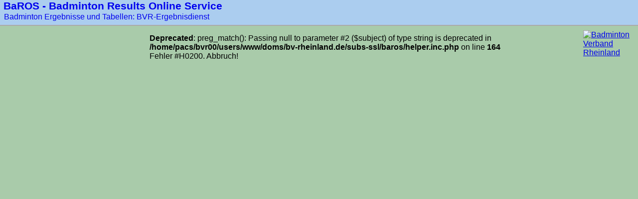

--- FILE ---
content_type: text/html; charset=iso-8859-1
request_url: https://baros.bv-rheinland.de/_spieler/10/138/2232/index.html
body_size: 1876
content:
****-1
<!DOCTYPE html PUBLIC "-//W3C//DTD XHTML 1.0 Transitional//EN"
     "http://www.w3.org/TR/xhtml1/DTD/xhtml1-transitional.dtd">

<html xmlns="http://www.w3.org/1999/xhtml" xml:lang="en" lang="en">

<head>
  <meta http-equiv="Content-Type" content="text/html; charset=iso-8859-1"/>
  <meta name="Content-Language" content="de"/>
  <meta http-equiv="author" content="Christian Glass"/>
  <meta name="robots" content="index,follow"/>
  <meta name="copyright" content="Christian Glass"/>
  <meta name="author" content="Christian Glass"/>

  <meta name="description" content="Badminton Ergebnisse und Tabellen: BAROS - Badminton Results Online Service des Badminton Verband Rheinland"/>
  <meta name="keywords" content="Badminton, Ergebnisse,Tabellen,Baros,BVR,Verband Rheinland,Ergebnisdienst,Ergebnis,Federball,Verband,Rheinland,Landesverband,Ausschreibungen,Berichte,Fotos,Infos,Funktionäre,Ausschüsse,Turniere,Ranglisten,Kader,Rheinlandkader,DIE INFO,Verbandszeitung,Badmintonnews,Geschäftsstelle,Emailverzeichnis,Downloads,Links,Termine,Terminplan,Sponsoren,Werbung,Ballpool,Ballzulassung,Karte,Landkarte,Bezirke,Jugend,Schüler,Senioren,Breitensport,Freizeit,Meisterschaft,Mannschaft,Spielergebnisse"/>
  <meta name="page-topic" content="Badminton,Ergebnisse,Tabellen,Sport,Rheinland"/>
  <title>Marvin Ott - Badminton Ergebnisse und Tabellen: BaROS - Badminton Results Online Service - Badminton Verband Rheinland</title>
  <link rel="stylesheet" media="print" type="text/css" href="https://baros.bv-rheinland.de/baros_print.css"/>
  <link rel="stylesheet" media="screen" type="text/css" href="https://baros.bv-rheinland.de/baros.css"/>
  <link rel="stylesheet" media="handheld" type="text/css" href="https://baros.bv-rheinland.de/baros_handheld.css"/>

  <!--[if IE]>
  <link  href="https://baros.bv-rheinland.de/baros_ie.css" media="screen" rel="stylesheet" type="text/css" />
  <link  href="https://baros.bv-rheinland.de/baros_print_ie.css" media="print" rel="stylesheet" type="text/css" />
  <![endif]-->

  <link rel="SHORTCUT ICON" href="https://baros.bv-rheinland.de/favicon.ico" type="image/x-icon" />


  <!-- <jQuery> -->
  <script type="text/javascript" src="https://baros.bv-rheinland.de/jquery.js"></script>          
  <script type="text/javascript">                                         
     $(document).ready(function()
     {
       // do stuff when DOM is ready

     });
  </script>  
  <!-- </jQuery> -->


  <script language="JavaScript" type="text/javascript">
  <!-- Alte Browser (ohne SCRIPT-Tag) sehen hier nur einen Kommentar
  function setzeFokus(Formularname, Feldname)
  {
    if(Formularname && Feldname)
    {
      if(typeof(document.forms[Formularname])!='undefined');
      {
        if(document.getElementById(Feldname))
        {
          document.getElementById(Feldname).focus();
        }
      }
    }
  }
  // Ende des Kommentars fuer alte Browser: -->
  </script>


</head>

<body onload="setzeFokus('loginForm', 'nickname');
              setzeFokus('nicknameRequestForm', 'email');
              setzeFokus('newPasswordRequestForm', 'nickname');
              setzeFokus('Suchformular_Spieler', 'needle');">

<div id="header">

<!--
<div style="position: absolute; left: 200px; top: 10px; background-color: #ffff00; color: #000000; padding: 5px; border: 2px solid #000000; z-index: 10000;"><b>ACHTUNG Testbetrieb!</b> Login und Registrieren sind deaktiviert. Alle Unterseiten ohne Login-Erfordernis sollten jedoch funktionieren!</div>
<div style="position: absolute; left: 5px; top: 70px; width: 250px; height: 40px; background-color: #ffff00; color: #000000; padding: 5px; border: 2px solid #000000; z-index: 10000;"><b>ACHTUNG Testbetrieb!</b></div> 
-->

<h1><a href="https://baros.bv-rheinland.de/">BaROS - Badminton Results Online Service</a></h1>
<h2><a href="https://baros.bv-rheinland.de/">Badminton Ergebnisse und Tabellen: BVR-Ergebnisdienst</a></h2>



</div>

<div id="wappen">
<!---  <p><a href="http://www.bv-rheinland.de/"><img alt="BVR Jubiläumsjahr 2007" title="BVR Jubiläumsjahr 2007" src="https://baros.bv-rheinland.de/bilder/wappen/BVR_Wappen_100breit.png"/></a></p> -->
  <p><a href="http://www.bv-rheinland.de/"><img alt="Badminton Verband Rheinland" title="Badminton Verband Rheinland" src="https://baros.bv-rheinland.de/bilder/wappen/BVR_Wappen_100breit.png"/></a></p>

<!-- Beginn BaROS Presenter -->
<!--
  <p class="rightBanner"><a href="http://www.sport-klauer.de/" target="_blank"><img alt="Sport Klauer" title="Sport Klauer" src="https://baros.bv-rheinland.de/bilder/Sport_Klauer_100x40.gif"/></a></p>
-->
<!-- Ende BaROS Presenter --> 
</div>
<div id="spieler"><br />
<b>Deprecated</b>:  preg_match(): Passing null to parameter #2 ($subject) of type string is deprecated in <b>/home/pacs/bvr00/users/www/doms/bv-rheinland.de/subs-ssl/baros/helper.inc.php</b> on line <b>164</b><br />
Fehler #H0200. Abbruch!